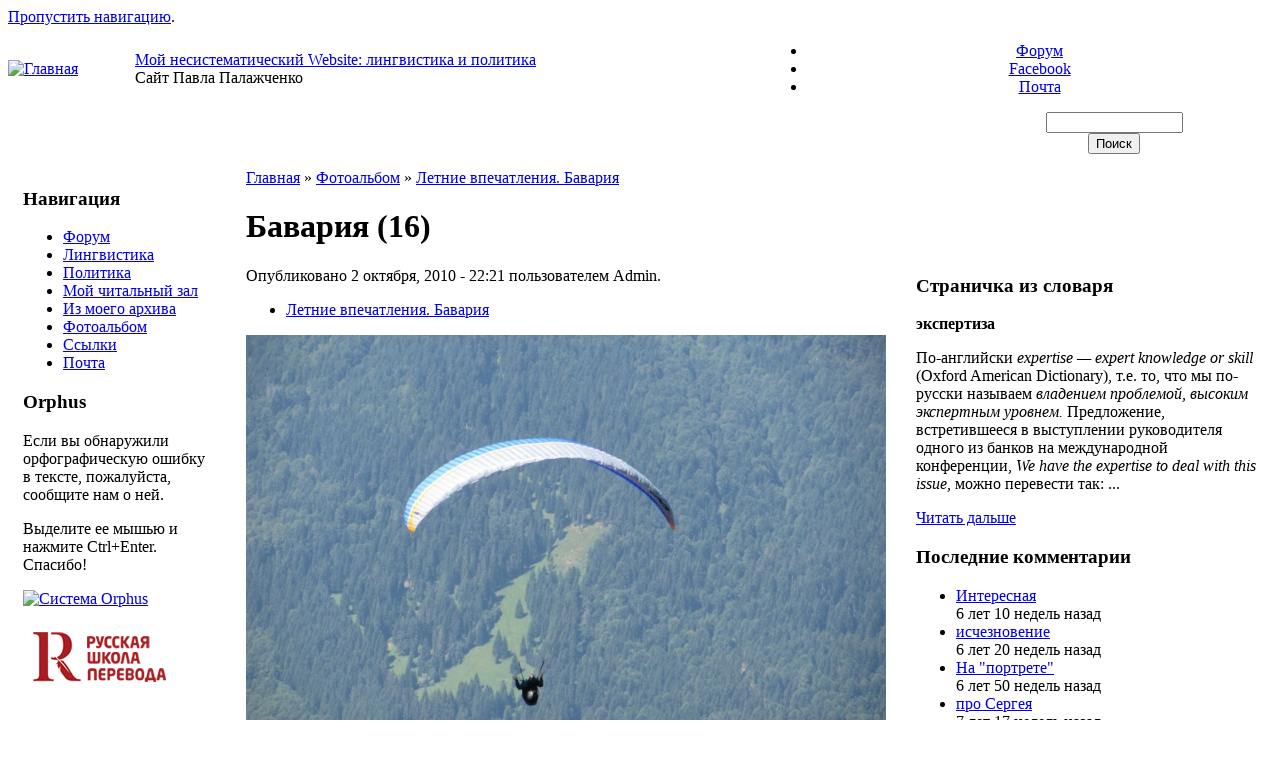

--- FILE ---
content_type: text/html; charset=utf-8
request_url: http://pavelpal.ru/node/765
body_size: 4295
content:
<!DOCTYPE html PUBLIC "-//W3C//DTD XHTML 1.0 Transitional//EN" "http://www.w3.org/TR/xhtml1/DTD/xhtml1-transitional.dtd">
<html xmlns="http://www.w3.org/1999/xhtml" lang="ru" xml:lang="ru">
<head>
  <title>Бавария (16) | Мой несистематический Website: лингвистика и политика</title>
  <meta name="Description" content="Сайт Павла Руслановича Палажченко, переводчика, работавшего долгие годы с М. Горбачевым и Э. Шеварднадзе, политолога, автора книг «Мой несистематический словарь» и «My Years with Gorbachev and Shevardnadze».">
  <meta name="Keywords" content="Павел Русланович Палажченко переводчик Горбачев несистематический словарь Pavel Palazchenko Palazhchenko">
  <meta name="Author" content="Александр Сорокин <sorockin@yandex.ru>">
  <meta name="Copyright" content="Копирование материалов сайта разрешается только с гиперссылкой на источник. Коммерческое использование материалов сайта разрешается только после согласования с администрцией.">
  <meta http-equiv="Content-Style-Type" content="text/css" />
  <meta http-equiv="Content-Type" content="text/html; charset=utf-8" />
<link rel="shortcut icon" href="/themes/pushbutton_pp/favicon-pp.ico" type="image/x-icon" />
  <style type="text/css" media="all">@import "/modules/node/node.css";</style>
<style type="text/css" media="all">@import "/modules/system/defaults.css";</style>
<style type="text/css" media="all">@import "/modules/system/system.css";</style>
<style type="text/css" media="all">@import "/modules/user/user.css";</style>
<style type="text/css" media="all">@import "/modules/comment/comment.css";</style>
<style type="text/css" media="all">@import "/themes/pushbutton_pp/style.css";</style>
</head>

<body bgcolor="#ffffff">

<div class="hide"><a href="#content" title="Пропустить навигацию." accesskey="2">Пропустить навигацию</a>.</div>

<table id="primary-menu" summary="Navigation elements." border="0" cellpadding="0" cellspacing="0" width="100%">
  <tr>
    <td id="home" width="10%">
              <a href="/" title="Главная"><img src="/themes/pushbutton_pp/logo.png" alt="Главная" border="0" /></a>
          </td>

    <td id="site-info" width="50%">
              <div class='site-name'><a href="/" title="Главная">Мой несистематический Website: лингвистика и политика</a></div>
                    <div class='site-slogan'>Сайт Павла Палажченко</div>
          </td>
    <td class="primary-links" width="40%" align="center" valign="middle">
      <ul class="links"><li  class="first menu-1-1-2"><a href="/forum" title="Форумы сайта Павла Палажченко" class="menu-1-1-2">Форум</a></li>
<li  class="menu-1-2-2"><a href="https://www.facebook.com/pavel.palazhchenko" title="Facebook Павла Палажченко" class="menu-1-2-2">Facebook</a></li>
<li  class="last menu-1-3-2"><a href="/contacts" title="Написать письмо" class="menu-1-3-2">Почта</a></li>
</ul>    </td>
  </tr>
</table>

<table id="secondary-menu" summary="Navigation elements." border="0" cellpadding="0" cellspacing="0" width="100%">
  <tr>
    <td class="secondary-links" width="75%"  align="center" valign="middle">
          </td>
    <td  width="25%"  align="center" valign="middle">
      <form action="/node/765"  accept-charset="UTF-8" method="post" id="search-theme-form">
<div><div id="search" class="container-inline"><div class="form-item" id="edit-search-theme-form-keys-wrapper">
 <input type="text" maxlength="128" name="search_theme_form_keys" id="edit-search-theme-form-keys"  size="15" value="" title="Введите слова, которые вы хотите искать." class="form-text" />
</div>
<input type="submit" name="op" id="edit-submit" value="Поиск"  class="form-submit" />
<input type="hidden" name="form_id" id="edit-search-theme-form" value="search_theme_form"  />
</div>
</div></form>
    </td>
  </tr>
  <tr>
    <td colspan="2"><div></div></td>
  </tr>
</table>

<table id="content" border="0" cellpadding="15" cellspacing="0" width="100%">
  <tr>
        <td id="sidebar-left">
      <div class="block block-user" id="block-user-1">
    <div class="title"><h3>Навигация</h3></div>
    <div class="content">
<ul class="menu">
<li class="leaf"><a href="/forum" title="Форумы сайта Павла Палажченко">Форум</a></li>
<li class="leaf"><a href="/taxonomy/term/6">Лингвистика</a></li>
<li class="leaf"><a href="/taxonomy/term/7">Политика</a></li>
<li class="leaf"><a href="http://pavelpal.ru/taxonomy/term/5" title="Здесь публикуются и обсуждаются интересные статьи других авторов.">Мой читальный зал</a></li>
<li class="leaf"><a href="http://pavelpal.ru/taxonomy/term/9" title="Материалы из личного архива П.Р.Палажченко">Из моего архива</a></li>
<li class="leaf"><a href="/image">Фотоальбом</a></li>
<li class="leaf"><a href="/links">Ссылки</a></li>
<li class="leaf"><a href="/contacts" title="Написать письмо">Почта</a></li>

</ul>
</div>
</div><div class="block block-block" id="block-block-3">
    <div class="title"><h3>Orphus</h3></div>
    <div class="content"><p>Если вы обнаружили орфографическую ошибку в тексте, пожалуйста, сообщите нам о ней.</p>
<p>Выделите ее мышью и нажмите Ctrl+Enter. Спасибо!</p>
<script type="text/javascript" src="/orphus/orphus.js"></script><p><a href="http://orphus.ru" id="orphus" target="_blank"><img src="/orphus/orphus.gif" alt="Система Orphus" border="0" /></a><br />
<!--<iframe id="orphus" src="/orphus/orphus.htm#!osorkcniy&#64;naed.xur" width="88" height="31" frameborder="0" scrolling="no"></iframe>--></p>
</div>
</div><div class="block block-block" id="block-block-5">
    <div class="content"><a href="http://www.schooloftranslation.ru"><img src="/files/pictures/banner-sot.png"></a>
</div>
</div><div class="block block-block" id="block-block-1">
    <div class="title"><h3>Печатные издания</h3></div>
    <div class="content"><p><center></p>
<div class="book-ad"><a href="http://www.ozon.ru/context/detail/id/1155245/?partner=pavelpal"><img src="http://static1.ozone.ru/multimedia/c200/1004820122.jpg" width="60" height="93" border="0" alt="Купить «Мой несистематический словарь» на OZON.ru"></a><br /><a href="http://www.ozon.ru/context/detail/id/1155245/?partner=pavelpal">Мой несис-<br />тематический словарь</a> <a href="http://www.ozon.ru/?partner=pavelpal&amp;from=prt_logo88"><img src="http://static.ozone.ru/graphics/img_ass/buttons/partner_logo_new/88x31.gif" alt="OZON.ru" border="1"></a></div>
<div class="book-ad"><a href="http://www.ozon.ru/context/detail/id/947714/?partner=pavelpal"><img src="http://static1.ozone.ru/multimedia/c200/1004793092.jpg" width="60" height="94" border="0" alt="Купить «Все познается в сравнении» на OZON.ru"></a><br /><a href="http://www.ozon.ru/context/detail/id/947714/?partner=pavelpal">Все познается<br />в сравнении</a><a href="http://www.ozon.ru/?partner=pavelpal&amp;from=prt_logo88"><img src="http://static.ozone.ru/graphics/img_ass/buttons/partner_logo_new/88x31.gif" alt="OZON.ru" border="1"></a></div>
<div class="book-ad"><a href="http://www.ozon.ru/context/detail/id/1280582/?partner=pavelpal"><img src="http://static2.ozone.ru/multimedia/c200/1004848957.jpg" width="60" height="93" border="0" alt="Купить «Мир перевода-1. Introduction to Interpreting» на OZON.ru"></a><br /><a href="http://www.ozon.ru/context/detail/id/1280582/?partner=pavelpal">Мир перевода-1</a><a href="http://www.ozon.ru/?partner=pavelpal&amp;from=prt_logo88"><img src="http://static.ozone.ru/graphics/img_ass/buttons/partner_logo_new/88x31.gif" alt="OZON.ru" border="1"></a></div>
<p><center></p>
</div>
</div>    </td>
    
    <td valign="top">
      
      <div id="main">
                  <div class="breadcrumb"><a href="/">Главная</a> » <a href="/image">Фотоальбом</a> » <a href="/image/tid/28">Летние впечатления. Бавария</a></div>          <h1 class="title">Бавария (16)</h1>

          
        
        
        
      <!-- start main content -->
      <div class="node">
            <span class="submitted">Опубликовано 2 октября, 2010 - 22:21 пользователем Admin.</span>
            <span class="taxonomy"><ul class="links inline"><li  class="first last taxonomy_term_28"><a href="/image/tid/28" rel="tag" title="" class="taxonomy_term_28">Летние впечатления. Бавария</a></li>
</ul></span>
        <div class="content"><img src="http://pavelpal.ru/files/images/bavaria16.preview.jpg" alt="Бавария (16)" title="Бавария (16)"  class="image image-preview " width="640" height="480" /></div>
        <div class="links">&raquo; <ul class="links inline"><li  class="first comment_forbidden"><span class="comment_forbidden"><a href="/user/login?destination=node/765%2523comment-form">Войдите на сайт</a> для отправки комментариев</span></li>
<li  class="last image_size_thumbnail"><a href="/node/765?size=thumbnail" class="image_size_thumbnail active">Уменьшенное</a></li>
</ul></div>
    </div>
<div id="comments"></div>      <!-- end main content -->

      </div><!-- main -->
    </td>
        <td id="sidebar-right">
      <div class="block block-block" id="block-block-4">
    <div class="title"><h3>Страничка из словаря</h3></div>
    <div class="content"><p><strong>экспертиза</strong></p>

<p>По-английски <i>expertise — expert knowledge or skill</i> (Oxford American 
Dictionary), т.е. то, что мы по-русски называем <i>владением проблемой, высоким 
экспертным уровнем.</i> Предложение, встретившееся в выступлении руководителя 
одного из банков на международной конференции, <i>We have the expertise to deal 
with this issue,</i> можно перевести так: ...</p>
<p><a href="http://pavelpal.ru/word-of-the-week">Читать дальше</a></p></div>
</div><div class="block block-comment" id="block-comment-0">
    <div class="title"><h3>Последние комментарии</h3></div>
    <div class="content"><div class="item-list"><ul><li><a href="/node/58#comment-945">Интересная</a><br />6 лет 10 недель назад</li><li><a href="/node/1219#comment-944">исчезновение</a><br />6 лет 20 недель назад</li><li><a href="/node/747#comment-943">На &quot;портрете&quot;</a><br />6 лет 50 недель назад</li><li><a href="/node/1210#comment-942">про Сергея</a><br />7 лет 17 недель назад</li><li><a href="/node/1210#comment-940">Про пакистанцев очень понравилось :)</a><br />7 лет 29 недель назад</li><li><a href="/node/1194#comment-939">Название государства</a><br />9 лет 1 неделя назад</li><li><a href="/node/1194#comment-938">Название страны</a><br />9 лет 1 неделя назад</li><li><a href="/node/1208#comment-937">не ошибка</a><br />9 лет 24 недели назад</li><li><a href="/node/1213#comment-936">Интересный вопрос</a><br />9 лет 24 недели назад</li><li><a href="/node/1208#comment-935">Нет :)</a><br />9 лет 35 недель назад</li></ul></div></div>
</div><div class="block block-forum" id="block-forum-1">
    <div class="title"><h3>Новые обсуждения форума</h3></div>
    <div class="content"><div class="item-list"><ul><li><a href="/node/1219" title="1 комментарий">переводчики исчезнут? </a></li><li><a href="/node/1218">E pluribus unum</a></li><li><a href="/node/1217">переводческий комментарий</a></li><li><a href="/node/1216">Морозить и мерзнуть </a></li><li><a href="/node/1215">Новый год</a></li></ul></div><div class="more-link"><a href="/forum" title="Прочитать свежие обсуждения форума.">подробнее</a></div></div>
</div>    </td>
      </tr>
</table>

<table id="footer-menu" summary="Navigation elements." border="0" cellpadding="0" cellspacing="0" width="100%">
  <tr>
    <td align="center" valign="middle">
          <div class="primary-links">
        <ul class="links"><li  class="first menu-1-1-2"><a href="/forum" title="Форумы сайта Павла Палажченко" class="menu-1-1-2">Форум</a></li>
<li  class="menu-1-2-2"><a href="https://www.facebook.com/pavel.palazhchenko" title="Facebook Павла Палажченко" class="menu-1-2-2">Facebook</a></li>
<li  class="last menu-1-3-2"><a href="/contacts" title="Написать письмо" class="menu-1-3-2">Почта</a></li>
</ul>      </div>
            </td>
  </tr>
</table>

<div id="footer-message">
    <p>&copy; PavelPal.ru, 2007—2023 гг<br />Копирование материалов сайта разрешается только с гиперссылкой на источник.<br />Коммерческое использование материалов сайта разрешается только после согласования с <a href="/contacts">администрацией</a>.
</p>
</div>
</body>
</html>
